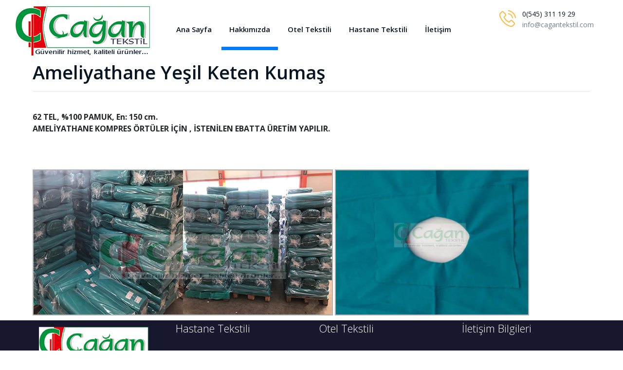

--- FILE ---
content_type: text/html; charset=UTF-8
request_url: http://cagantekstil.com/page_29_ameliyathane-yesil-keten-kumas.html
body_size: 9622
content:
<!DOCTYPE html>
<html lang="tr">
<head><meta http-equiv="Content-Type" content="text/html; charset=utf-8">
<title>Ameliyathane Yeşil Keten Kumaş</title>
<meta name="description" content="Ameliyathane Yeşil Keten Kumaş" />
<meta name="keywords" content="denizli tekstili,nevresim takımı,  
yorgan,yastık, bornoz takımı, plaj havlusu, alez, nevresim, sıvı geçirmez yatak koruyucu alez, havlu, bornoz seti, yeşil kumaş,
box gömleği, ameliyathane önlüğü, hasta önlüğü, el havlusu, ayak havlusui banyo havlusu, çarşaf, pike, yastık kılıfı, terlik" />

    

	<meta name="viewport" content="width=device-width, initial-scale=1.0">
	
	<!-- Favicon -->
	<link href="img/favicon.ico" rel="shortcut icon"/>

	<!-- Google font -->
	<link href="https://fonts.googleapis.com/css?family=Open+Sans:300,300i,400,400i,600,600i,700,700i&display=swap" rel="stylesheet">

	<!-- Stylesheets -->
	<link rel="stylesheet" href="css/bootstrap.min.css"/>
	<link rel="stylesheet" href="css/font-awesome.min.css"/>
	<link rel="stylesheet" href="css/slicknav.min.css"/>
	<link rel="stylesheet" href="css/owl.carousel.min.css"/>

	<!-- Main Stylesheets -->
	<link rel="stylesheet" href="css/style.css"/>


	<!--[if lt IE 9]>
		<script src="https://oss.maxcdn.com/html5shiv/3.7.2/html5shiv.min.js"></script>
		<script src="https://oss.maxcdn.com/respond/1.4.2/respond.min.js"></script>
	<![endif]-->
	<script>
  (function(i,s,o,g,r,a,m){i['GoogleAnalyticsObject']=r;i[r]=i[r]||function(){
  (i[r].q=i[r].q||[]).push(arguments)},i[r].l=1*new Date();a=s.createElement(o),
  m=s.getElementsByTagName(o)[0];a.async=1;a.src=g;m.parentNode.insertBefore(a,m)
  })(window,document,'script','//www.google-analytics.com/analytics.js','ga');

  ga('create', 'UA-69631513-1', 'auto');
  ga('send', 'pageview');

</script>
<div id="fb-root"></div>
<script>(function(d, s, id) {
  var js, fjs = d.getElementsByTagName(s)[0];
  if (d.getElementById(id)) return;
  js = d.createElement(s); js.id = id;
  js.src = "//connect.facebook.net/tr_TR/sdk.js#xfbml=1&appId=302595885212&version=v2.0";
  fjs.parentNode.insertBefore(js, fjs);
}(document, 'script', 'facebook-jssdk'));</script>

</head>
<body>
	<!-- Page Preloder -->
	<div id="preloder">
		<div class="loader"></div>
	</div>

	<!-- Header section  -->
<header class="header-section clearfix">
	 
		<div class="site-navbar">
			<!-- Logo -->
			<a href="index.php" class="site-logo">
				<img src="upload/1436883847.png" alt="">
			</a>
			<div class="header-right">
				<div class="header-info-box">
					<div class="hib-icon">
						<img src="img/icons/phone.png" alt="" class="">
					</div>
					<div class="hib-text">
						<h6>0(545) 311 19 29</h6>
						<p>info@cagantekstil.com</p>
					</div>
				</div>
				 
				
			</div>
			<!-- Menu -->
			<nav class="site-nav-menu">
				<ul>
					<li ><a href="index.php">Ana Sayfa</a></li>
					<li class="active"><a href="about.php">Hakkımızda</a></li>
					
					
						 


<li><a href="page_9_otel-tekstili.html"> 
 Otel Tekstili  </a>

<ul class="sub-menu">


<li ><a href="page_16_havlu.html">
 Havlu</a></li>


<li ><a href="page_17_bornoz.html">
 Bornoz</a></li>


<li ><a href="page_18_nevresim-takimi.html">
 Nevresim Takımı</a></li>


<li ><a href="page_19_yastik-alezi.html">
 Yastık Alezi</a></li>


<li ><a href="page_20_pike.html">
 Pike</a></li>


<li ><a href="page_21_yastik-.html">
 Yastık </a></li>


<li ><a href="page_22_yorgan-.html">
 Yorgan </a></li>


<li ><a href="page_23_terlik.html">
 Terlik</a></li>


<li ><a href="page_38_battaniye.html">
 Battaniye</a></li>


<li ><a href="page_43_galos.html">
 Galoş</a></li>


<li ><a href="page_44_carsaf-ve-yastik-kilifi-(tek-kullanimlik).html">
 Çarşaf ve Yastık Kılıfı (Tek Kullanımlık)</a></li>
</ul>
</li>
	
	 


<li><a href="page_11_hastane-tekstili.html"> 
 Hastane Tekstili  </a>

<ul class="sub-menu">


<li ><a href="page_24_nevresim-takimi.html">
 Nevresim Takımı</a></li>


<li ><a href="page_25_yatak--alezi.html">
 Yatak  Alezi</a></li>


<li ><a href="page_26_pike.html">
 Pike</a></li>


<li ><a href="page_27_yastik.html">
 Yastık</a></li>


<li ><a href="page_28_yorgan-.html">
 Yorgan </a></li>


<li ><a href="page_29_ameliyathane-yesil-keten-kumas.html">
 Ameliyathane Yeşil Keten Kumaş</a></li>


<li ><a href="page_30_boks-onlugu.html">
 Boks Önlüğü</a></li>


<li ><a href="page_31_hasta-onlugu.html">
 Hasta Önlüğü</a></li>


<li ><a href="page_36_hasta-onlugu-(tek-kullanimlik).html">
 Hasta Önlüğü (Tek Kullanımlık)</a></li>


<li ><a href="page_40_sedye-ortusu-(tek-kullanimlik).html">
 Sedye Örtüsü (Tek Kullanımlık)</a></li>


<li ><a href="page_42_galos.html">
 Galoş</a></li>


<li ><a href="page_45_carsaf-ve-yastik-kilifi-(tek-kullanimlik).html">
 Çarşaf ve Yastık Kılıfı (Tek Kullanımlık)</a></li>


<li ><a href="page_46_x-ray-ipligi.html">
 X-Ray İpliği</a></li>
</ul>
</li>
	
					
	 
					<li><a href="contact.php">İletişim</a></li>
				</ul>
			</nav>

		</div>
	</header>	<!-- Header section end  -->
 


	<!-- About section -->
	<section class="about-section spad">
		<div class="container">
			<div class="row">
			   <div class="col-lg-12">
				              
    
        <h2>Ameliyathane Yeşil Keten Kumaş  </h2>
        <hr />
   
 
<div>&nbsp;</div>
<div><strong>62 TEL,&nbsp;</strong><strong>%100 PAMUK,&nbsp;</strong><strong>En: 150 cm.</strong></div>
<div><strong>AMELİYATHANE KOMPRES ÖRT&Uuml;LER İÇİN , İSTENİLEN EBATTA &Uuml;RETİM YAPILIR.</strong></div>
<div>&nbsp;</div>
<div>&nbsp;</div>
<div>&nbsp;</div>


              
 <img src="upload/1581668196.jpg" class="img-responsive" style=" height:300px;border:2px solid #b2b2b2">
                              

 
 <img src="upload/1581668507.jpg" class="img-responsive" style=" height:300px;border:2px solid #b2b2b2">
                              

  


</div>
	</div>			 
			</div>
		</div>
	</section>
	<!-- About section end -->


 
 

	<!-- Footer section -->
	<footer class="footer-section spad">
		<div class="container">
			<div class="row">
				<div class="col-lg-3 col-md-6">
					<div class="footer-widget about-widget">
						<img src="upload/1436883847.png" alt="">
					 
						<div class="footer-social">
							<a href=""><i class="fa fa-facebook"></i></a>
							<a href=""><i class="fa fa-twitter"></i></a>
							<a href=""><i class="fa fa-dribbble"></i></a>
							<a href=""><i class="fa fa-behance"></i></a>
						</div>
					</div>
				</div>
				<div class="col-lg-3 col-md-6 col-sm-6">
					<div class="footer-widget">
						<h2 class="fw-title">Hastane Tekstili</h2>
						 
					</div>
				</div>
				<div class="col-lg-3 col-md-6 col-sm-6">
					<div class="footer-widget">
						<h2 class="fw-title">Otel Tekstili</h2>
					 
					</div>
				</div>
				<div class="col-lg-3 col-md-6 col-sm-7">
					<div class="footer-widget">
						<h2 class="fw-title">İletişim Bilgileri</h2>
						<div class="footer-info-box">
							<div class="fib-icon">
								<img src="img/icons/map-marker.png" alt="" class="">
							</div>
							<div class="fib-text">
								<p><table style="height: 162px;" width="380">
<tbody>
<tr>
<td>
<p>Teklif ve detaylı bilgi için bize kolaylıkla ulaşabileceğiniz iletişim bilgilerimiz.</p>
<p><strong>Adres.</strong>&nbsp;Yenişafak Mah. 1166 Sok. No:19/A&nbsp; &nbsp; &nbsp; &nbsp; &nbsp; &nbsp; &nbsp; &nbsp; &nbsp; &nbsp; &nbsp; &nbsp; &nbsp; &nbsp; &nbsp; &nbsp; &nbsp; &nbsp; &nbsp;Merkezefendi- Denizli<br /><strong>Telefon.</strong>&nbsp;0 (258)&nbsp;365 01 65 (pbx)<br /><strong>Mobile. &nbsp;</strong>0(545) 311 19 29- 0(544) 296 01 65<strong>&nbsp; &nbsp;</strong>&nbsp;<br /><strong>Email<span style="color: #ff0000;">. &nbsp;</span></strong><span style="color: #ff0000;"><a style="color: #ff0000;" href="mailto:info@cagantekstil.com">info@cagantekstil.com</a>&nbsp;</span></p>
<p><strong>Facebook:</strong>https://www.facebook.com/Cagantekstil/&nbsp;</p>
</td>
</tr>
</tbody>
</table></p>
							</div>
						</div>
						 
						 
					</div>
				</div>
			</div>
		</div>
		<div class="footer-buttom">
			<div class="container">
			<div class="row">
				<div class="col-lg-4 order-2 order-lg-1 p-0">
					<div class="copyright"><!-- Link back to Colorlib can't be removed. Template is licensed under CC BY 3.0. -->
Copyright &copy;<script>document.write(new Date().getFullYear());</script> All rights reserved  
<!-- Link back to Colorlib can't be removed. Template is licensed under CC BY 3.0. --></div>
				</div>
				<div class="col-lg-7 order-1 order-lg-2 p-0">
					<ul class="footer-menu">
						<li class="active"><a href="index.php">Ana Sayfa</a></li>
						<li><a href="about.php">Hakkımızda</a></li>
						 
						<li><a href="contact.php">İletişim</a></li>
					</ul>
				</div>
			</div>
		</div>
		</div>
	</footer>

	<!-- Footer section end -->
	
	<!-- Search model -->
	<div class="search-model">
		<div class="h-100 d-flex align-items-center justify-content-center">
			<div class="search-close-switch">+</div>
			<form class="search-model-form">
				<input type="text" id="search-input" placeholder="Search here.....">
			</form>
		</div>
	</div>
	<!-- Search model end -->
	
	<!--====== Javascripts & Jquery ======-->
	<script src="js/jquery-3.2.1.min.js"></script>
	<script src="js/bootstrap.min.js"></script>
	<script src="js/jquery.slicknav.min.js"></script>
	<script src="js/owl.carousel.min.js"></script>
	<script src="js/circle-progress.min.js"></script>
	<script src="js/jquery.magnific-popup.min.js"></script>
	<script src="js/main.js"></script>

	</body>
</html>


--- FILE ---
content_type: text/css
request_url: http://cagantekstil.com/css/style.css
body_size: 34812
content:

 html,
 body {
   height: 100%;
   font-family: "Open Sans", sans-serif;
   -webkit-font-smoothing: antialiased;
   font-smoothing: antialiased;
 }
 
 h1,
 h2,
 h3,
 h4,
 h5,
 h6 {
   margin: 0;
   color: #081624;
   font-weight: 600;
 }
 
 h1 {
   font-size: 70px;
 }
 
 h2 {
   font-size: 38px;
 }
 
 h3 {
   font-size: 30px;
 }
 
 h4 {
   font-size: 24px;
 }
 
 h5 {
   font-size: 18px;
 }
 
 h6 {
   font-size: 16px;
 }
 
 p {
   font-size: 14px;
   color: #718090;
   line-height: 2;
 }
 
 img {
   max-width: 100%;
 }
 
 input:focus,
 select:focus,
 button:focus,
 textarea:focus {
   outline: none;
 }
 
 a:hover,
 a:focus {
   text-decoration: none;
   outline: none;
 }
 
 ul,
 ol {
   padding: 0;
   margin: 0;
 }
 
 /*---------------------
 Helper CSS
  -----------------------*/
 
 .section-title {
   text-align: center;
 }
 
 .section-title h2 {
   font-size: 36px;
 }
 
 .set-bg {
   background-repeat: no-repeat;
   background-size: cover;
   background-position: top center;
 }
 
 .spad {
   padding-top: 3px;
   padding-bottom: 10px;
 }
 
 .text-white h1,
 .text-white h2,
 .text-white h3,
 .text-white h4,
 .text-white h5,
 .text-white h6,
 .text-white p,
 .text-white span,
 .text-white li,
 .text-white a {
   color: #fff;
 }
 
 /*---------------------
 Commom elements
  -----------------------*/
 
 .element {
   margin-bottom: 85px;
 }
 
 .element:last-child {
   margin-bottom: 0;
 }
 
 .element .el-title {
   font-weight: 300;
   font-size: 36px;
   margin-bottom: 50px;
 }
 
 /* buttons */
 
 .site-btn {
   display: inline-block;
   border: none;
   font-size: 14px;
   font-weight: 600;
   min-width: 186px;
   padding: 23px 47px;
   text-transform: uppercase;
   background: #ffc000;
   color: #fff;
   line-height: normal;
   cursor: pointer;
   text-align: center;
 }
 
 .site-btn:hover {
   color: #fff;
 }
 
 .site-btn.sb-dark {
   color: #fff;
   background: #081624;
 }
 
 .site-btn.sb-light-dark {
   color: #fff;
   background: #304a5f;
 }
 
 .site-btn.sb-light {
   color: #081624;
   background: #e3f0fa;
 }
 
 .site-btn.sb-white {
   color: #081624;
   background: #fff;
 }
 
 /* Preloder */
 
 #preloder {
   position: fixed;
   width: 100%;
   height: 100%;
   top: 0;
   left: 0;
   z-index: 999999;
   background: #000;
 }
 
 .loader {
   width: 40px;
   height: 40px;
   position: absolute;
   top: 50%;
   left: 50%;
   margin-top: -13px;
   margin-left: -13px;
   border-radius: 60px;
   animation: loader 0.8s linear infinite;
   -webkit-animation: loader 0.8s linear infinite;
 }
 
 @keyframes loader {
   0% {
     -webkit-transform: rotate(0deg);
     transform: rotate(0deg);
     border: 4px solid #f44336;
     border-left-color: transparent;
   }
   50% {
     -webkit-transform: rotate(180deg);
     transform: rotate(180deg);
     border: 4px solid #673ab7;
     border-left-color: transparent;
   }
   100% {
     -webkit-transform: rotate(360deg);
     transform: rotate(360deg);
     border: 4px solid #f44336;
     border-left-color: transparent;
   }
 }
 
 @-webkit-keyframes loader {
   0% {
     -webkit-transform: rotate(0deg);
     border: 4px solid #f44336;
     border-left-color: transparent;
   }
   50% {
     -webkit-transform: rotate(180deg);
     border: 4px solid #673ab7;
     border-left-color: transparent;
   }
   100% {
     -webkit-transform: rotate(360deg);
     border: 4px solid #f44336;
     border-left-color: transparent;
   }
 }
 
 /* Accordion */
 
 .accordion-area .panel {
   margin-bottom: 8px;
 }
 
 .accordion-area .panel-header {
   display: block;
   font-weight: 500;
   position: relative;
   background: #304a5f;
   color: #fff;
   -webkit-transition: all 0.4s ease-out 0s;
   transition: all 0.4s ease-out 0s;
 }
 
 .accordion-area .panel-header.active .panel-link {
   background: #ffc000;
 }
 
 .accordion-area .panel-header.active .panel-link.collapsed {
   background: #304a5f;
 }
 
 .accordion-area .panel-link:after {
   content: "+";
   position: absolute;
   font-size: 20px;
   right: 25px;
   top: 50%;
   color: #fff;
   line-height: 16px;
   margin-top: -8px;
   margin-left: -4px;
 }
 
 .accordion-area .panel-header.active .panel-link:after {
   content: "-";
   margin-top: -10px;
   color: #fff;
 }
 
 .accordion-area .panel-header.active .panel-link.collapsed:after {
   content: "+";
   color: #fff;
 }
 
 .accordion-area .panel-link {
   text-align: left;
   background-color: transparent;
   border: none;
   position: relative;
   width: 100%;
   padding: 16px 40px;
   padding-left: 30px;
   font-size: 20px;
   color: #fff;
   font-weight: 600;
   line-height: 1.35;
   cursor: pointer;
 }
 
 .accordion-area .panel-body p {
   margin-bottom: 0;
   padding: 25px 0 20px;
 }
 
 /* Tab */
 
 .tab-element .nav-tabs {
   border-bottom: none;
   margin-bottom: 15px;
 }
 
 .tab-element .nav-item {
   margin-right: 10px;
   margin-bottom: 10px;
 }
 
 .tab-element .nav-tabs .nav-link {
   text-align: left;
   background-color: #304a5f;
   border-radius: 0;
   position: relative;
   width: 100%;
   padding: 18px 38px;
   font-size: 16px;
   color: #fff;
   font-weight: 600;
   line-height: 1.35;
   cursor: pointer;
 }
 
 .tab-element .nav-tabs .nav-item:last-child {
   margin-right: 0;
 }
 
 .tab-element .nav-tabs .nav-link.active {
   background: #ffc000;
 }
 
 .tab-element .tab-pane p {
   margin-bottom: 0;
   line-height: 1.9;
 }
 
 .circle-progress {
   text-align: center;
   display: block;
   position: relative;
   margin-bottom: 30px;
 }
 
 .circle-progress canvas {
   -webkit-transform: rotate(90deg);
   transform: rotate(90deg);
 }
 
 .circle-progress .circle-warp {
   margin-bottom: 5px;
   position: relative;
 }
 
 .circle-progress h2 {
   position: absolute;
   width: 100%;
   top: 50%;
   margin-top: -20px;
   font-size: 30px;
   font-weight: 300;
   color: #ffc000;
 }
 
 .search-model {
   display: none;
   position: fixed;
   width: 100%;
   height: 100%;
   left: 0;
   top: 0;
   background: #000;
   z-index: 99999;
 }
 
 .search-model-form {
   padding: 0 15px;
 }
 
 .search-model-form input {
   width: 500px;
   font-size: 40px;
   border: none;
   border-bottom: 2px solid #333;
   background: none;
   color: #999;
 }
 
 .search-close-switch {
   position: absolute;
   width: 50px;
   height: 50px;
   background: #333;
   color: #fff;
   text-align: center;
   border-radius: 50%;
   padding-top: 6px;
   font-size: 26px;
   top: 30px;
   cursor: pointer;
   -webkit-transform: rotate(45deg);
   transform: rotate(45deg);
   font-weight: 300;
 }
 
 /*------------------
 Header section
  ---------------------*/
 
 .header-top {
   padding: 14px 40px;
   background: #081624;
 }
 
 .header-top p {
   margin-bottom: 0;
   color: #718090;
   font-size: 12px;
   line-height: 1;
 }
 
 .site-logo {
   display: inline-block;
   margin-right: 100px;
   padding-left: 63px;
 }
 
 .header-right {
   float: right;
   padding-right: 83px;
   position: relative;
 }
 
 .header-info-box {
   display: inline-block;
   margin-right: 40px;
   padding: 21px 0 15px;
 }
 
 .header-info-box .hib-icon {
   float: left;
   margin-right: 13px;
 }
 
 .header-info-box .hib-text {
   overflow: hidden;
 }
 
 .header-info-box .hib-text h6 {
   font-weight: 400;
   font-size: 14px;
 }
 
 .header-info-box .hib-text p {
   margin-bottom: 0;
 }
 
 .search-switch {
   position: absolute;
   right: 0;
   top: 0;
   width: 83px;
   height: 100%;
   max-height: 86px;
   color: #fff;
   font-size: 25px;
   border: none;
   background: #ffc000;
 }
 
 .search-switch-warp {
   padding-top: 20px;
 }
 
 .search-switch-warp .search-switch {
   display: block;
   width: 100%;
   position: relative;
   font-size: 16px;
   padding: 10px;
 }
 
 .site-nav-menu {
   display: -webkit-inline-box;
   display: -ms-inline-flexbox;
   display: inline-flex;
 }
 
 .site-nav-menu ul {
   list-style: none;
 }
 
 .site-nav-menu ul li {
   display: inline-block;
   position: relative;
 }
 
 .site-nav-menu ul li a {
   display: block;
   padding: 32px 16px;
   margin-right: 35px;
   font-size: 15px;
   font-weight: 600;
   color: #081624;
   position: relative;
 }
 
 .site-nav-menu ul li a:after {
   position: absolute;
   content: "";
   width: 0;
   height: 7px;
   left: 0;
   bottom: 0;
   background: #007bff;
   -webkit-transition: all 0.4s;
   transition: all 0.4s;
 }
 
 .site-nav-menu ul li .sub-menu {
   position: absolute;
   top: 100%;
   left: 0;
   width: 220px;
   background: #fff;
   visibility: hidden;
   opacity: 0;
   margin-top: 50px;
   padding: 15px 0 10px;
   text-align: left;
   -webkit-box-shadow: 0 15px 50px 1px rgba(0, 0, 0, 0.13);
   box-shadow: 0 15px 50px 1px rgba(0, 0, 0, 0.13);
   -webkit-transition: all 0.4s;
   transition: all 0.4s;
 }
 
 .site-nav-menu ul li .sub-menu li {
   display: block;
 }
 
 .site-nav-menu ul li .sub-menu li a {
   padding: 8px 25px;
   text-transform: none;
   margin-right: 0;
 }
 
 .site-nav-menu ul li .sub-menu li a:hover {
   color: #ffc000;
 }
 
 .site-nav-menu ul li .sub-menu li a:after {
   display: none;
 }
 
 .site-nav-menu ul li:hover a:after {
   width: 100%;
 }
 
 .site-nav-menu ul li:hover .sub-menu {
   visibility: visible;
   opacity: 1;
   margin-top: 0;
   z-index: 99;
 }
 
 .site-nav-menu ul li.active a:after {
   width: 100%;
 }
 
 .slicknav_menu {
   display: none;
 }
 
 /* ----------------
  Hero Section
  ---------------------*/
 
 .hero-slider .owl-nav button.owl-prev,
 .hero-slider .owl-nav button.owl-next {
   position: absolute;
   width: 84px;
   height: 84px;
   top: calc( 50% - 42px);
   left: 0;
   font-size: 30px;
   color: #081624;
   background: #fff;
   -webkit-transition: all 0.4s;
   transition: all 0.4s;
 }
 
 .hero-slider .owl-nav button.owl-prev:hover,
 .hero-slider .owl-nav button.owl-next:hover {
   color: #fff;
   background: #ffc000;
 }
 
 .hero-slider .owl-nav button.owl-next {
   left: auto;
   right: 0;
 }
 
 .hero-item {
   height: 500px;
   display: -webkit-box;
   display: -ms-flexbox;
   display: flex;
   -webkit-box-align: center;
   -ms-flex-align: center;
   align-items: center;
 }
 
 .hero-item h2 {
   font-size: 90px;
   font-weight: 300;
   color: #fff;
   margin-bottom: 34px;
   opacity: 0;
   top: 50px;
   position: relative;
 }
 
 .hero-item h2 span {
   padding-left: 25px;
   padding-bottom: 15px;
   display: inline-block;
   background: #ffc000;
 }
 
 .hero-item h2 span:nth-child(1) {
   color: #081624;
 }
 
 .hero-item h2 span:nth-child(2) {
   padding-right: 14px;
 }
 
 .hero-item h2 span:last-child {
   padding-right: 30px;
 }
 
 .hero-item .site-btn {
   opacity: 0;
   top: 50px;
   position: relative;
 }
 
 .hero-slider .owl-item.active .hero-item h2,
 .hero-slider .owl-item.active .hero-item .site-btn {
   top: 0;
   opacity: 1;
 }
 
 .hero-slider .owl-item.active .hero-item h2 {
   -webkit-transition: all 0.5s ease 0.2s;
   transition: all 0.5s ease 0.2s;
 }
 
 .hero-slider .owl-item.active .hero-item .site-btn {
   -webkit-transition: all 0.5s ease 0.4s;
   transition: all 0.5s ease 0.4s;
 }
 
 .hero-slider .owl-item.active .hero-item .site-btn:last-child {
   -webkit-transition: all 0.5s ease 0.6s;
   transition: all 0.5s ease 0.6s;
 }
 
 /* ----------------
 Service Section
  ---------------------*/
 
 .services-warp {
   padding-top: 56px;
   padding-bottom: 30px;
   max-width: 1227px;
   margin: -21px auto 0;
   background: #fff;
   position: relative;
   -webkit-box-shadow: 0 0 0 #00000075;
   box-shadow: 0 0 0 #00000075;
   z-index: 99;
 }
 
 .services-warp:after,
 .services-warp::before {
   position: absolute;
   content: "";
   width: 100%;
   height: 50%;
   top: 0;
   left: 0;
   z-index: -2;
   -webkit-box-shadow: 0 -43px 41px rgba(0, 0, 0, 0.48);
   box-shadow: 0 -43px 41px rgba(0, 0, 0, 0.48);
 }
 
 .services-warp::before {
   background: #fff;
   height: 100%;
   top: -4px;
   -webkit-box-shadow: 0 0 0 #000;
   box-shadow: 0 0 0 #000;
   border-top: 4px solid #ffc000;
   z-index: -1;
 }
 
 .service-item {
   margin-bottom: 55px;
   padding-right: 20px;
 }
 
 .service-item .si-head {
   overflow: hidden;
   margin-bottom: 20px;
 }
 
 .service-item .si-icon {
   float: left;
   width: 61px;
 }
 
 .service-item h5 {
   overflow: hidden;
   padding-top: 12px;
 }
 
 .service-item p {
   margin-bottom: 0;
 }
 
 /* ----------------
  Features Section
  ---------------------*/
 
 .features-section {
   padding-bottom: 73px;
 }
 
 .feature-box {
   margin-bottom: 30px;
 }
 
 .feature-box .fb-text {
    padding: 5px 5px 5px;
    background: #b3d7ff;
    text-align: center;
 }
 
 .feature-box img {
  
 }
 
 .feature-box h5 {
   margin-bottom: 20px;
 }
 
 .feature-box p {
   margin-bottom: 5px;
 }
 
 .feature-box .fb-more-btn {
   display: inline-block;
   color: #ffc000;
   font-size: 12px;
   text-transform: uppercase;
   border: 2px solid #ffc000;
   padding: 15px;
   min-width: 128px;
   text-align: center;
 }
 
 .feature-box .fb-more-btn:hover {
   background: #ffc000;
   color: #fff;
 }
 
 /* ----------------
  Clients Section
  ---------------------*/
 
 .client-text {
   text-align: center;
   margin-bottom: 90px;
 }
 
 .client-text h2 {
   font-weight: 300;
   margin-bottom: 40px;
 }
 
 .client-text p {
   font-size: 18px;
 }
 
 .client-slider .single-brand {
   display: table;
   height: 80px;
   width: 100%;
 }
 
 .client-slider .single-brand a {
   display: table-cell;
   vertical-align: middle;
   text-align: center;
 }
 
 .client-slider .single-brand a img {
   width: auto;
   margin: 0 auto;
   -webkit-filter: grayscale(100%);
   filter: grayscale(100%);
   -webkit-transition: all 0.4s;
   transition: all 0.4s;
 }
 
 .client-slider .single-brand a:hover img {
   -webkit-filter: grayscale(0%);
   filter: grayscale(0%);
 }
 
 /* ----------------------
  Testimonial Section
 ------------------------*/
 
 .testimonial-bg {
   height: 100%;
 }
 
 .testimonial-box {
   padding: 100px 15px 70px;
   background: #17172d;
 }
 
 .testimonial-box .testi-box-warp {
   max-width: 740px;
   margin: 0 auto;
 }
 
 .testimonial-box h2 {
   color: #fff;
   font-weight: 300;
   margin-bottom: 40px;
 }
 
 .testimonial-slider .owl-dots {
   display: -webkit-box;
   display: -ms-flexbox;
   display: flex;
 }
 
 .testimonial-slider .owl-dots .owl-dot {
   width: 8px;
   height: 8px;
   border-radius: 15px;
   margin-right: 12px;
   background: #fff;
 }
 
 .testimonial-slider .owl-dots .owl-dot.active {
   background: #ffc000;
 }
 
 .testimonial {
   padding-bottom: 70px;
 }
 
 .testimonial p {
   font-size: 18px;
   font-style: italic;
   margin-bottom: 55px;
 }
 
 .testimonial .testi-thumb {
   width: 82px !important;
   height: 82px;
   float: left;
   margin-right: 33px;
   border-radius: 50%;
 }
 
 .testimonial h5 {
   font-weight: 400;
   font-size: 18px;
   color: #fff;
   padding-top: 20px;
 }
 
 .testimonial span {
   font-size: 12px;
   color: #718090;
 }
 
 /* ------------------------
  Call to action section
 ------------------------*/
 
 .cta-section {
   padding: 33px 0;
   background: #ffc000;
 }
 
 .cta-section h2 {
   color: #fff;
   font-size: 37px;
   font-weight: 300;
 }
 
 /* ----------------
  Video Section
 ---------------------*/
 
 .video-text h2 {
   font-weight: 300;
   margin-bottom: 40px;
 }
 
 .video-text p {
   line-height: 2;
   margin-bottom: 50px;
 }
 
 .video-box {
   height: 100%;
   display: -webkit-box;
   display: -ms-flexbox;
   display: flex;
   -webkit-box-align: center;
   -ms-flex-align: center;
   align-items: center;
   -webkit-box-pack: center;
   -ms-flex-pack: center;
   justify-content: center;
 }
 
 .video-box a {
   display: -webkit-box;
   display: -ms-flexbox;
   display: flex;
   width: 88px;
   height: 88px;
   -webkit-box-align: center;
   -ms-flex-align: center;
   align-items: center;
   -webkit-box-pack: center;
   -ms-flex-pack: center;
   justify-content: center;
   font-size: 27px;
   border-radius: 50%;
   color: #fff;
   background: rgba(255, 255, 255, 0.27);
 }
 
 /* ----------------
  Footer Section
 ---------------------*/
 
 .footer-section {
   background: #17172d;
   padding-bottom: 0;
 }
 
 .footer-widget {
   margin-bottom: 40px;
 }
 
 .footer-widget.about-widget {
   padding-right: 15px;
 }
 
 .footer-widget.about-widget img {
   margin-bottom: 40px;
 }
 
 .footer-widget.about-widget p {
   margin-bottom: 35px;
 }
 
 .footer-widget .fw-title {
   font-size: 22px;
   font-weight: 300;
   color: #fff;
   margin-bottom: 35px;
 }
 
 .footer-widget ul {
   list-style: none;
   display: inline-block;
 }
 
 .footer-widget ul li a {
   display: block;
   font-size: 14px;
   color: #718090;
   margin-bottom: 15px;
 }
 
 .footer-widget .footer-search {
   position: relative;
 }
 
 .footer-widget .footer-search input {
   width: 100%;
   height: 47px;
   padding-right: 47px;
   padding-left: 22px;
   font-size: 12px;
   color: #718090;
   font-style: italic;
   border: none;
   background: #393958;
 }
 
 .footer-widget .footer-search button {
   position: absolute;
   width: 47px;
   height: 100%;
   right: 0;
   top: 0;
   color: #ffc000;
   font-size: 12px;
   border: none;
   background: transparent;
 }
 
 .footer-social a {
   display: -webkit-inline-box;
   display: -ms-inline-flexbox;
   display: inline-flex;
   width: 41px;
   height: 41px;
   color: #fff;
   margin-right: 14px;
   margin-bottom: 14px;
   border-radius: 13px;
   -webkit-box-align: center;
   -ms-flex-align: center;
   align-items: center;
   -webkit-box-pack: center;
   -ms-flex-pack: center;
   justify-content: center;
   background: #39334f;
   -webkit-transition: all 0.4s;
   transition: all 0.4s;
 }
 
 .footer-social a:hover {
   background: #ffc000;
 }
 
 .footer-info-box {
   margin-bottom: 30px;
 }
 
 .footer-info-box .fib-icon {
   float: left;
   width: 48px;
   padding-top: 8px;
 }
 
 .footer-info-box .fib-text {
   overflow: hidden;
 }
 
 .footer-info-box .fib-text p {
   margin-bottom: 0;
 }
 
 .footer-buttom {
   margin-top: 55px;
   background: #03031b;
 }
 
 .copyright {
   color: #646470;
   font-size: 14px;
   padding-top: 25px;
 }
 
 .copyright a {
   color: #646470;
   text-decoration: underline;
 }
 
 .copyright a:hover {
   color: #ffc000;
 }
 
 .footer-menu {
   list-style: none;
   text-align: right;
 }
 
 .footer-menu li {
   display: inline-block;
 }
 
 .footer-menu li a {
   display: block;
   padding: 21px 17px;
   margin-left: 13px;
   font-size: 15px;
   color: #646470;
   position: relative;
 }
 
 .footer-menu li a:after {
   position: absolute;
   content: "";
   width: 0;
   height: 1px;
   left: 0;
   bottom: 0;
   background: #ffc000;
   -webkit-transition: all 0.4s;
   transition: all 0.4s;
 }
 
 .footer-menu li:hover a:after,
 .footer-menu li.active a:after {
   width: 100%;
 }
 
 /* ----------------
 ===================
  Other Pages
 ==================
 -------------------*/
 
 .page-top-section {
   height: 366px;
   display: -webkit-box;
   display: -ms-flexbox;
   display: flex;
   -webkit-box-align: center;
   -ms-flex-align: center;
   align-items: center;
 }
 
 .page-top-section h2 {
   font-weight: 300;
   color: #fff;
   margin-bottom: 25px;
 }
 
 .page-top-section p {
   color: #fff;
   margin-bottom: 35px;
 }
 
 /* ---------------
  About Page
 ------------------*/
 
 .about-text h2 {
   font-weight: 300;
   margin-bottom: 30px;
 }
 
 .about-text p {
   line-height: 2.2;
   margin-bottom: 35px;
 }
 
 .about-text .sign {
   float: left;
   margin-right: 33px;
 }
 
 .about-text .sign-info {
   padding-top: 20px;
 }
 
 .about-text .sign-info h5 {
   font-size: 18px;
 }
 
 .about-text .sign-info span {
   font-size: 14px;
   color: #ffc000;
 }
 
 .milestones-section {
   padding-top: 135px;
   padding-bottom: 105px;
 }
 
 .milestones-section .milestone-text span {
   color: #fff;
 }
 
 .milestone {
   display: -webkit-box;
   display: -ms-flexbox;
   display: flex;
   margin-bottom: 40px;
 }
 
 .milestone-icon {
   display: -webkit-box;
   display: -ms-flexbox;
   display: flex;
   -webkit-box-align: end;
   -ms-flex-align: end;
   align-items: flex-end;
   width: 81px;
   padding-bottom: 5px;
 }
 
 .milestone-text {
   overflow: hidden;
 }
 
 .milestone-text span {
   font-size: 18px;
   font-weight: 600;
   color: #081624;
 }
 
 .milestone-text h2 {
   font-size: 60px;
   font-weight: 300;
   line-height: 0.9;
   margin-bottom: 5px;
   color: #ffc000;
 }
 
 .milestone-text p {
   color: #718090;
   margin-bottom: 0;
 }
 
 .team-text {
   text-align: center;
   margin-bottom: 45px;
 }
 
 .team-text h2 {
   font-weight: 300;
   margin-bottom: 40px;
 }
 
 .team-text p {
   font-size: 18px;
   line-height: 2;
 }
 
 .team-member {
   margin-top: 35px;
   position: relative;
   -webkit-transition: all 0.3s;
   transition: all 0.3s;
   -webkit-box-shadow: 0 0 200px rgba(0, 0, 0, 0);
   box-shadow: 0 0 200px rgba(0, 0, 0, 0);
 }
 
 .team-member:after {
   position: absolute;
   content: "";
   width: 100%;
   height: 100%;
   left: 0;
   top: 0;
   border: 2px solid #e3f0fa;
   opacity: 1;
   -webkit-transition: all 0.3s;
   transition: all 0.3s;
 }
 
 .team-member img {
   position: relative;
   z-index: 2;
 }
 
 .team-member .member-info {
   position: relative;
   text-align: center;
   padding: 40px 20px 47px;
   z-index: 3;
 }
 
 .team-member .member-info h3 {
   font-size: 20px;
 }
 
 .team-member .member-info p {
   margin-bottom: 20px;
 }
 
 .team-member .member-info .site-btn {
   min-width: 127px;
 }
 
 .team-member:hover {
   -webkit-box-shadow: 0 26px 49px rgba(0, 0, 0, 0.17);
   box-shadow: 0 26px 49px rgba(0, 0, 0, 0.17);
 }
 
 .team-member:hover:after {
   opacity: 0;
 }
 
 /* -----------------
  Solutions Page
 --------------------*/
 
 .services-2-section {
   padding-bottom: 50px;
 }
 
 .service-text {
   text-align: center;
 }
 
 .service-text h2 {
   font-weight: 300;
   line-height: 1.3;
   margin-bottom: 60px;
 }
 
 .reserch-section {
   background: #0e2b43;
 }
 
 .reserch-tab-menu {
   display: block;
   border-bottom: none;
 }
 
 .reserch-tab-menu li.nav-item {
   display: block;
 }
 
 .reserch-tab-menu li.nav-item a.nav-link {
   display: block;
   padding: 15px 29px;
   margin-bottom: 8px;
   border: none;
   color: #fff;
   font-size: 20px;
   line-height: 1.45;
   border-radius: 0;
   background: #304a5f;
 }
 
 .reserch-tab-menu li.nav-item a.nav-link.active {
   background: #ffc000;
 }
 
 .reserch-tab {
   margin-bottom: 70px;
 }
 
 .reserch-tab h2 {
   font-weight: 300;
   color: #fff;
   margin-bottom: 35px;
 }
 
 .reserch-tab p {
   margin-bottom: 30px;
 }
 
 .reserch-text {
   margin-bottom: 60px;
 }
 
 .reserch-text h5 {
   font-size: 20px;
   color: #fff;
   margin-bottom: 50px;
 }
 
 .reserch-info-warp {
   padding-top: 36px;
 }
 
 .reserch-info-warp .info-box {
   margin-top: 36px;
 }
 
 .info-box {
   background: #304a5f;
   padding: 60px 39px 58px;
   margin-bottom: 33px;
 }
 
 .info-box h3 {
   font-size: 22px;
   font-weight: 300;
   color: #fff;
   margin-bottom: 25px;
 }
 
 .info-box p {
   margin-bottom: 50px;
 }
 
 .info-box .footer-info-box {
   margin-bottom: 39px;
 }
 
 .info-box a {
   font-size: 14px;
   color: #ffc000;
   text-decoration: underline;
 }
 
 .circle-progress-warp .circle-progress {
   padding-top: 70px;
 }
 
 .single-progress-item {
   margin-top: 20px;
   position: relative;
 }
 
 .single-progress-item:last-child {
   margin-bottom: 0;
 }
 
 .single-progress-item p {
   padding-top: 20px;
   color: #fff;
 }
 
 .progress-bar-style {
   display: block;
   height: 6px;
   position: relative;
   width: 100%;
   background: #304a5f;
 }
 
 .progress-bar-style .bar-inner {
   position: absolute;
   height: 100%;
   left: 0;
   top: 0;
   background: #ffc000;
 }
 
 .progress-bar-style .bar-inner span {
   position: absolute;
   width: 54px;
   height: 40px;
   right: 0;
   top: 22px;
   padding-top: 8px;
   color: #fff;
   font-weight: 400;
   font-size: 14px;
   text-align: center;
 }
 
 /* ----------------
  Blog Page
 ---------------------*/
 
 .sb-widget {
   margin-bottom: 58px;
 }
 
 .sb-widget .sb-title {
   font-size: 20px;
   padding-top: 17px;
   margin-bottom: 45px;
   position: relative;
   font-weight: 600;
 }
 
 .sb-widget .sb-title::before {
   position: absolute;
   content: "";
   width: 65px;
   height: 6px;
   left: 0;
   top: 0;
   background: #ffc000;
   -webkit-transition: all 0.4s;
   transition: all 0.4s;
 }
 
 .sb-widget ul {
   list-style: none;
 }
 
 .sb-widget ul li a {
   display: block;
   padding: 10px 0 14px;
   color: #718090;
   font-size: 14px;
   border-bottom: 1px solid #e3f0fa;
   -webkit-transition: all 0.3s;
   transition: all 0.3s;
 }
 
 .sb-widget ul li a:hover {
   color: #ffc000;
   border-bottom: 1px solid #ffc000;
 }
 
 .sb-widget .sb-search {
   position: relative;
 }
 
 .sb-widget .sb-search input {
   width: 100%;
   height: 47px;
   padding-right: 47px;
   padding-left: 22px;
   font-size: 12px;
   color: #718090;
   font-style: italic;
   border: none;
   background: #f7fafd;
 }
 
 .sb-widget .sb-search button {
   position: absolute;
   width: 47px;
   height: 100%;
   right: 0;
   top: 0;
   color: #ffc000;
   font-size: 12px;
   border: none;
   background: transparent;
 }
 
 .recent-post .rp-item {
   overflow: hidden;
   padding-bottom: 22px;
   margin-bottom: 23px;
   border-bottom: 1px solid #e3f0fa;
 }
 
 .recent-post .rp-item img {
   float: left;
   margin-right: 12px;
 }
 
 .recent-post .rp-item .rp-text {
   overflow: hidden;
   padding-top: 2px;
 }
 
 .recent-post .rp-item p {
   margin-bottom: 0;
 }
 
 .recent-post .rp-item .rp-date {
   display: inline-block;
   font-size: 12px;
   color: #fff;
   padding: 4px 13px;
   line-height: 1.3;
   background: #ffc000;
 }
 
 .blog-post {
   margin-bottom: 75px;
 }
 
 .blog-post .blog-thumb {
   height: 331px;
   padding-top: 15px;
   margin-bottom: 20px;
 }
 
 .blog-post .blog-date {
   display: inline-block;
   padding: 12px 27px;
   color: #fff;
   font-size: 14px;
   background: #17172d;
 }
 
 .blog-post .blog-metas {
   padding-bottom: 8px;
   margin-bottom: 20px;
   border-bottom: 1px solid #e3f0fa;
 }
 
 .blog-post .blog-meta {
   display: inline-block;
   font-size: 12px;
   color: #718090;
   padding-left: 22px;
   position: relative;
   padding-right: 12px;
   margin-right: 6px;
   margin-bottom: 10px;
 }
 
 .blog-post .blog-meta:last-child {
   margin-right: 0;
   padding-right: 0;
 }
 
 .blog-post .blog-meta:last-child::before {
   display: none;
 }
 
 .blog-post .blog-meta::before {
   position: absolute;
   content: "/";
   top: 0;
   right: 0;
   font-size: 12px;
   color: #718090;
 }
 
 .blog-post .blog-meta:after {
   position: absolute;
   content: "";
   width: 18px;
   height: 18px;
   left: 0;
   top: 0;
   background-image: url("../img/blog/blog-icons.png");
   background-repeat: no-repeat;
   background-size: auto;
 }
 
 .blog-post .blog-meta.meta-author:after {
   background-position: center left -2px;
 }
 
 .blog-post .blog-meta.meta-cata:after {
   background-position: center left -24px;
 }
 
 .blog-post .blog-meta.meta-comment:after {
   background-position: center left -48px;
 }
 
 .blog-post .blog-meta a {
   color: #718090;
 }
 
 .blog-post h2 {
   font-weight: 300;
   font-size: 36px;
   margin-bottom: 30px;
 }
 
 .blog-post p {
   margin-bottom: 30px;
 }
 
 .blog-post .read-more {
   min-width: 138px;
 }
 
 .site-pagination a {
   display: inline-block;
   height: 49px;
   font-size: 14px;
   font-weight: 500;
   color: #081624;
   padding: 13px 0;
   margin-right: -1px;
 }
 
 .site-pagination a.current {
   color: #fff;
   background: #ffc000;
   padding: 13px 15px;
 }
 
 .site-pagination a.next {
   color: #718090;
 }
 
 /* ----------------
  Contact Page
 ---------------------*/
 
 .map-section {
   position: relative;
   padding: 115px 0 110px;
 }
 
 .map-section .container {
   position: relative;
   z-index: 5;
 }
 
 .map-info {
   max-width: 393px;
   padding: 7px 2px 7px;
   background: #000;
   color:#fff;
   position: relative;
 }
 
 .map-info::after {
   position: absolute;
   content: "";
   left: 0;
   bottom: -17px;
   border-left: 27px solid #ffc000;
   border-top: 0px solid transparent;
   border-bottom: 17px solid transparent;
 }
 
 .map-info img {
   margin-bottom: 45px;
 }
 
 .map-info p {
   color: #fff;
 }
 
 .map {
   position: absolute;
   width: 100%;
   height: 100%;
   top: 0;
   right: 0;
 }
 
 .map iframe {
   position: absolute;
   width: 100%;
   height: 100%;
   top: 0;
   right: 0;
 }
 
 .contact-text h2 {
   font-weight: 300;
   margin-bottom: 35px;
 }
 
 .contact-text p {
   margin-bottom: 70px;
 }
 
 .contact-text .header-info-box {
   display: block;
   padding: 0;
   margin-bottom: 30px;
 }
 
 .contact-form {
   margin-bottom: 10px;
 }
 
 .contact-form input,
 .contact-form textarea {
   width: 100%;
   height: 54px;
   padding: 20px 25px;
   font-size: 14px;
   font-weight: 500;
   font-style: italic;
   color: #718090;
   border: none;
   border-bottom: 3px solid #e3f0fa;
   margin-bottom: 28px;
   background: #f7fafd;
 }
 
 .contact-form input:focus,
 .contact-form textarea:focus {
   border-bottom: 3px solid #ffc000;
 }
 
 .contact-form textarea {
   height: 209px;
 }
 
 .contact-form .site-btn {
   min-width: 156px;
 }
 
 /* ----------------
 Responsive
  ---------------------*/
 
 @media (min-width: 1200px) {
   .container {
     max-width: 1176px;
   }
 }
 
 @media only screen and (min-width: 1200px) and (max-width: 1595px) {
   .site-logo {
     margin-right: 20px;
     padding-left: 15px;
   }
   .header-right {
     padding-right: 60px;
   }
   .header-info-box {
     margin-right: 0;
   }
   .site-nav-menu ul li a {
     margin-right: 0;
   }
   .search-switch {
     width: 50px;
     font-size: 16px;
   }
 }
 
 /* Medium screen : 992px. */
 
 @media only screen and (min-width: 992px) and (max-width: 1199px) {
   .site-navbar {
     text-align: center;
   }
   .site-logo {
     display: block;
     padding-top: 20px;
     padding-left: 0;
     margin-right: 0;
     margin-bottom: 20px;
     text-align: center;
   }
   .header-right {
     padding-right: 50px;
     text-align: center;
     display: inline-block;
     float: none;
   }
   .header-info-box {
     margin-right: 15px;
     padding: 21px 0 0;
   }
   .site-nav-menu {
     display: -webkit-box;
     display: -ms-flexbox;
     display: flex;
     -webkit-box-pack: center;
     -ms-flex-pack: center;
     justify-content: center;
   }
   .search-switch {
     width: 50px;
     font-size: 16px;
     height: 50px;
     border-radius: 50%;
     top: 15px;
   }
   .footer-social a {
     margin-right: 4px;
   }
 }
 
 /* Tablet :768px. */
 
 @media only screen and (min-width: 768px) and (max-width: 991px) {
   .site-navbar {
     text-align: center;
   }
   .site-logo {
     display: block;
     padding-top: 20px;
     padding-left: 0;
     margin-right: 0;
     margin-bottom: 20px;
     text-align: center;
   }
   .header-right {
     padding-right: 50px;
     text-align: center;
     display: inline-block;
     float: none;
   }
   .header-info-box {
     margin-right: 15px;
     padding: 21px 0 0;
   }
   .site-nav-menu {
     display: -webkit-box;
     display: -ms-flexbox;
     display: flex;
     -webkit-box-pack: center;
     -ms-flex-pack: center;
     justify-content: center;
   }
   .search-switch {
     width: 50px;
     font-size: 16px;
     height: 50px;
     border-radius: 50%;
     top: 15px;
   }
   .hero-slider .owl-nav button.owl-prev,
   .hero-slider .owl-nav button.owl-next {
     position: absolute;
     width: 60px;
     height: 60px;
     top: calc( 50% - 30px);
     font-size: 18px;
   }
   .hero-item h2 {
     font-size: 60px;
   }
   .video-box {
     height: 500px;
     margin-top: 40px;
   }
   .cta-section {
     text-align: center;
   }
   .cta-section h2 {
     margin-bottom: 30px;
   }
   .footer-buttom {
     padding-top: 30px;
   }
   .footer-menu {
     text-align: center;
   }
   .footer-menu li:first-child a {
     margin-left: 0;
   }
   .copyright {
     text-align: center;
     padding-bottom: 30px;
   }
   .about-text {
     padding-top: 50px;
   }
   .reserch-tab-menu {
     margin-bottom: 30px;
   }
   .sidebar {
     padding-top: 50px;
   }
 }
 
 /* Large Mobile :480px. */
 
 @media only screen and (max-width: 767px) {
   .header-top {
     padding: 14px 0;
     text-align: center;
   }
   .header-top p {
     line-height: 1.5;
   }
   .site-navbar {
     text-align: center;
   }
   .site-logo {
     display: block;
     padding-top: 20px;
     padding-left: 0;
     margin-right: 0;
     margin-bottom: 20px;
     text-align: center;
   }
   .header-right {
     display: none;
   }
   .header-info-box {
     margin-right: 15px;
     padding: 21px 0 0;
   }
   .header-info-box .hib-text {
     text-align: left;
   }
   .site-nav-menu {
     display: none;
   }
   .search-switch {
     display: none;
   }
   .slicknav_menu {
     display: block;
     text-align: center;
     background: transparent;
   }
   .slicknav_btn {
     margin: 0 auto 20px;
     background: #081624;
     float: none;
     display: inline-block;
   }
   .slicknav_nav {
     background: #081624;
     text-align: left;
     padding: 8px 5px;
     margin-bottom: 15px;
   }
   .slicknav_nav a:hover,
   .slicknav_nav .slicknav_row:hover {
     background: #25394c;
     color: #fff;
   }
   .hero-item {
     text-align: center;
   }
   .hero-item h2 {
     font-size: 60px;
   }
   .hero-item h2 span:nth-child(1) {
     color: #081624;
     padding-right: 15px;
   }
   .hero-slider .owl-nav button.owl-prev,
   .hero-slider .owl-nav button.owl-next {
     position: absolute;
     width: 40px;
     height: 40px;
     top: calc( 50% - 20px);
     font-size: 14px;
   }
   .video-box {
     height: 500px;
     margin-top: 40px;
   }
   .cta-section {
     text-align: center;
   }
   .cta-section h2 {
     margin-bottom: 30px;
   }
   .footer-buttom {
     padding-top: 30px;
   }
   .footer-menu {
     text-align: center;
   }
   .footer-menu li:first-child a {
     margin-left: 0;
   }
   .copyright {
     text-align: center;
     padding-bottom: 30px;
   }
   .about-text {
     padding-top: 50px;
   }
   .reserch-tab-menu {
     margin-bottom: 30px;
   }
   .circle-progress-warp .circle-progress {
     padding-top: 0;
   }
   .sidebar {
     padding-top: 50px;
   }
   .search-model-form input {
     width: 100%;
   }
 }
 
 /* Small Mobile :320px. */
 
 @media only screen and (max-width: 479px) {
   .hero-item h2 {
     font-size: 50px;
   }
   .hero-item h2 span:nth-child(1) {
     color: #081624;
     padding-right: 15px;
   }
   .map-section {
     padding-bottom: 0;
   }
   .map-info {
     max-width: 100%;
   }
   .map {
     position: relative;
     height: 400px;
     margin-top: 70px;
   }
   .footer-menu li a {
     margin-left: 0;
     padding: 13px 10px;
   }
 }
 

--- FILE ---
content_type: text/javascript
request_url: http://cagantekstil.com/js/main.js
body_size: 3761
content:
/* =================================
------------------------------------
	Template Name: Industry.INC 
	Description: Industry.INC HTML Template
	Author: colorlib
	Author URI: https://www.colorlib.com/
	Version: 1.0
	Created: colorlib
 ------------------------------------
 ====================================*/


'use strict';

$(window).on('load', function() {
	/*------------------
		Preloder
	--------------------*/
	$(".loader").fadeOut();
	$("#preloder").delay(400).fadeOut("slow");

});

(function($) {
	/*------------------
		Navigation
	--------------------*/
	$('.site-nav-menu > ul').slicknav({
		appendTo:'.header-section',
		closedSymbol: '<i class="fa fa-angle-down"></i>',
		openedSymbol: '<i class="fa fa-angle-up"></i>',
		allowParentLinks: true
	});

	$('.slicknav_nav').append('<li class="search-switch-warp"><button class="search-switch"><i class="fa fa-search"></i></button></li>');


	/*------------------
		Search model
	--------------------*/
	$('.search-switch').on('click', function() {
		$('.search-model').fadeIn(400);
	});

	$('.search-close-switch').on('click', function() {
		$('.search-model').fadeOut(400,function(){
			$('#search-input').val('');
		});
	});


	/*------------------
		Background Set
	--------------------*/
	$('.set-bg').each(function() {
		var bg = $(this).data('setbg');
		$(this).css('background-image', 'url(' + bg + ')');
	});


	/*------------------
		Hero Slider
	--------------------*/
	$('.hero-slider').owlCarousel({
		nav: true,
		dots: false,
		loop: true,
		navText: ['<i class="fa fa-angle-left"></i>','<i class="fa fa-angle-right"></i>'],
		autoplay: true,
		items: 1,
		animateOut: 'fadeOut',
    	animateIn: 'fadeIn',
	});

	/*------------------
		Brands Slider
	--------------------*/
	$('#client-carousel').owlCarousel({
		nav: false,
		loop: true,
		margin:20,
		autoplay: true,
		responsive:{
			0:{
				items:2,
				margin: 0
			},
			600:{
				items:3
			},
			800:{
				items:4
			},
			992:{
				items:4
			},
			1200:{
				items:5
			},
		}
	});

	/*---------------------
		Testimonial Slider
	----------------------*/
	$('.testimonial-slider').owlCarousel({
		nav: false,
		dots: true,
		loop: true,
		autoplay: true,
		items: 1,
	});

	/*------------------
		Image Popup
	--------------------*/
	$('.video-popup').magnificPopup({
		type: 'iframe'
	});
	
	/*------------------
		Accordions
	--------------------*/
	$('.panel-link').on('click', function (e) {
		$('.panel-link').parent('.panel-header').removeClass('active');
		var $this = $(this).parent('.panel-header');
		if (!$this.hasClass('active')) {
			$this.addClass('active');
		}
		e.preventDefault();
	});

	/*------------------
		Progress Bar
	--------------------*/
	$('.progress-bar-style').each(function() {
		var progress = $(this).data("progress");
		var prog_width = progress + '%';
		if (progress <= 100) {
			$(this).append('<div class="bar-inner" style="width:' + prog_width + '"><span>' + prog_width + '</span></div>');
		}
		else {
			$(this).append('<div class="bar-inner" style="width:100%"><span>' + prog_width + '</span></div>');
		}
	});

	/*------------------
		Circle progress
	--------------------*/
	$('.circle-progress').each(function() {
		var cpvalue = $(this).data("cpvalue");
		var cpcolor = $(this).data("cpcolor");
		var cpid 	= $(this).data("cpid");

		$(this).prepend('<div class="'+ cpid +' circle-warp"><h2>'+ cpvalue +'%</h2></div>');

		if (cpvalue < 100) {

			$('.' + cpid).circleProgress({
				value: '0.' + cpvalue,
				size: 112,
				thickness: 3,
				fill: cpcolor,
				emptyFill: "rgba(0, 0, 0, 0)"
			});
		} else {
			$('.' + cpid).circleProgress({
				value: 1,
				size: 112,
				thickness: 3,
				fill: cpcolor,
				emptyFill: "rgba(0, 0, 0, 0)"
			});
		}

	});

})(jQuery);


--- FILE ---
content_type: text/plain
request_url: https://www.google-analytics.com/j/collect?v=1&_v=j102&a=1287183733&t=pageview&_s=1&dl=http%3A%2F%2Fcagantekstil.com%2Fpage_29_ameliyathane-yesil-keten-kumas.html&ul=en-us%40posix&dt=Ameliyathane%20Ye%C5%9Fil%20Keten%20Kuma%C5%9F&sr=1280x720&vp=1280x720&_u=IEBAAEABAAAAACAAI~&jid=113449720&gjid=3556245&cid=1210949756.1768650290&tid=UA-69631513-1&_gid=1045089432.1768650290&_r=1&_slc=1&z=1940243371
body_size: -286
content:
2,cG-3HH5NW4RPW